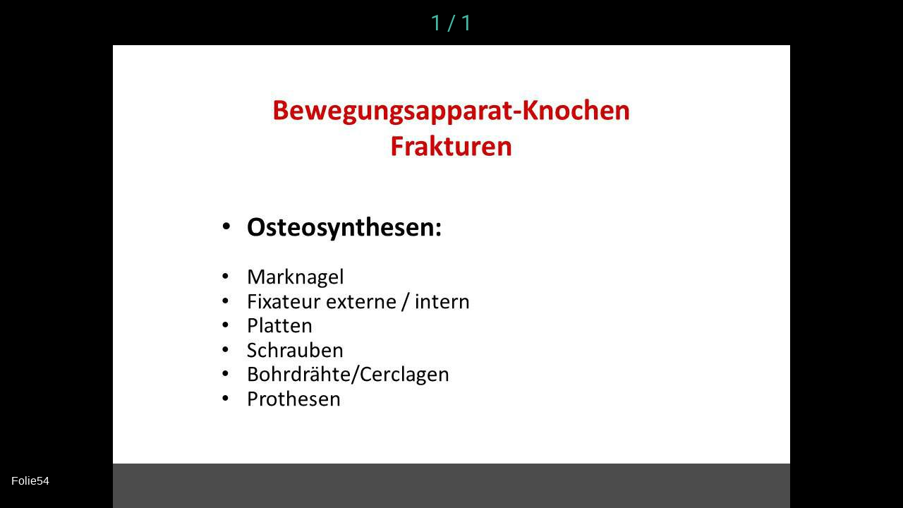

--- FILE ---
content_type: application/javascript; charset=utf-8
request_url: https://back.ww-cdn.com/superstatic/front-res/1543729/front-js/runtime.c44c9cef7a608d68.js
body_size: 4035
content:
(()=>{"use strict";var e,j={},g={};function c(e){var d=g[e];if(void 0!==d)return d.exports;var a=g[e]={id:e,loaded:!1,exports:{}};return j[e].call(a.exports,a,a.exports,c),a.loaded=!0,a.exports}c.m=j,c.amdO={},e=[],c.O=(d,a,b,r)=>{if(!a){var f=1/0;for(t=0;t<e.length;t++){for(var[a,b,r]=e[t],s=!0,n=0;n<a.length;n++)(!1&r||f>=r)&&Object.keys(c.O).every(p=>c.O[p](a[n]))?a.splice(n--,1):(s=!1,r<f&&(f=r));if(s){e.splice(t--,1);var i=b();void 0!==i&&(d=i)}}return d}r=r||0;for(var t=e.length;t>0&&e[t-1][2]>r;t--)e[t]=e[t-1];e[t]=[a,b,r]},c.n=e=>{var d=e&&e.__esModule?()=>e.default:()=>e;return c.d(d,{a:d}),d},(()=>{var d,e=Object.getPrototypeOf?a=>Object.getPrototypeOf(a):a=>a.__proto__;c.t=function(a,b){if(1&b&&(a=this(a)),8&b||"object"==typeof a&&a&&(4&b&&a.__esModule||16&b&&"function"==typeof a.then))return a;var r=Object.create(null);c.r(r);var t={};d=d||[null,e({}),e([]),e(e)];for(var f=2&b&&a;"object"==typeof f&&!~d.indexOf(f);f=e(f))Object.getOwnPropertyNames(f).forEach(s=>t[s]=()=>a[s]);return t.default=()=>a,c.d(r,t),r}})(),c.d=(e,d)=>{for(var a in d)c.o(d,a)&&!c.o(e,a)&&Object.defineProperty(e,a,{enumerable:!0,get:d[a]})},c.f={},c.e=e=>Promise.all(Object.keys(c.f).reduce((d,a)=>(c.f[a](e,d),d),[])),c.u=e=>"front-js/"+({1500:"i18countries-no-json",2023:"i18countries-pl-json",3321:"i18countries-he-json",3654:"i18countries-da-json",4288:"i18countries-zh-json",4440:"i18countries-ca-json",4585:"i18countries-en-json",4735:"i18countries-tr-json",5084:"i18countries-de-json",5403:"i18countries-fr-json",6274:"i18countries-lt-json",6310:"i18countries-pt-json",6485:"i18countries-hr-json",6804:"i18countries-nl-json",7579:"i18countries-sl-json",8089:"i18countries-es-json",8321:"i18countries-hu-json",8451:"i18countries-ja-json",8493:"i18countries-sv-json",8500:"i18countries-ar-json",8562:"i18countries-fa-json",8592:"common",8683:"i18countries-ru-json",9779:"i18countries-fi-json",9887:"i18countries-it-json",9902:"i18countries-bg-json"}[e]||e)+"."+{194:"236fbf5255b6df68",355:"ce932e5f9cbfaac3",471:"d9007cf46139c6b9",489:"287eb22cfb6729ea",524:"a83047482e15490a",597:"c07f8ae0583993ab",611:"26418ce30a3fb825",735:"53677f1bb16ff856",836:"8154a683b7c082ea",851:"b5616617e13d915c",880:"ef781002ebaa2b6e",921:"16115527b31d6236",984:"949d31440e6be48e",1008:"a8730307fd3a6207",1151:"0021a0ed7fe1dff8",1216:"dbf02e99b91c0420",1266:"f6f44fce53639f00",1389:"d79266e6d1b07909",1417:"3444511ba583ec1e",1453:"7a821bdafccee056",1456:"6b8280ce14fa583d",1457:"de1128f82436d0f6",1500:"dd9b661ab56eef19",1536:"60ca501b5c0b578e",1646:"29c62b72e81abe1f",1786:"a8737c0a0469f0b6",1929:"bd76e56c5afa6a09",2023:"0dfdb53da4ab1b93",2138:"4a702f2b544b7576",2178:"878d04fdceffbb86",2396:"11d990f59a13b44b",2714:"ca8c63d0336876f7",2716:"8a8efc212b45dec4",2782:"34a519e399b4d8fd",2850:"86b64b21d6e1784f",3039:"50504fcbf1784f81",3137:"96bf4e82e455dcfa",3321:"cb82735d0f3a8770",3434:"b63357c6eceda61c",3586:"b4591acf09cc0379",3607:"8e0914434712fe24",3654:"411218fcd1fe3aa2",3906:"345b320ac1e3cb15",3962:"d15f5348be97af01",4020:"b8b313e6c6358d00",4109:"ac23845e5db673c1",4118:"fbe2df25975cf123",4186:"3c1c2fde4b5676bf",4241:"df6e9da62c43c69f",4288:"979aad03eeb1ee99",4326:"84abe1cd832f0747",4344:"0fc58cd1a4b914a5",4346:"ef45dc8b27318877",4372:"ece03ae6905ea20d",4424:"f9bc2ee7fcefff1d",4440:"6eb1f2587189c022",4585:"f063a8cd1b7d4aee",4591:"c65e5a5a8267233f",4718:"fc6cfdb064257957",4735:"6b2d6d5cb22dbce1",4804:"91047524adb58ca4",4865:"51f9cc28e4816af0",4908:"18ad7ce1a540a03f",4989:"55b5c95fa95d365f",5084:"c77e57965d44df2a",5254:"38daef7498e9012d",5266:"48fa53b624b34fbc",5403:"0cfbddf0866fb81e",5436:"a5eb51034690b52a",5454:"d893c98f67bfe2c7",5522:"1d202d100bfc4c64",5544:"3ae296d7d549000f",5616:"ac3a79f1fbb9c480",5635:"5725e187d5ccb326",5716:"bf2349444d30a15d",5760:"51ebdd5d1dec1be8",5811:"2ea480395568a132",5817:"6c10c66e0301ff5c",5859:"80532a526e6bd3f0",5944:"91644f3152858ad9",6050:"edb1df815eac464d",6117:"7284d1309d643bf5",6121:"c197306b1154e824",6154:"b1948e833a9d2667",6201:"29984402c741130d",6274:"aaa32c15c3826cbc",6285:"9da0a8c467b96c02",6310:"8abe246249e39171",6331:"ff61073545b46642",6424:"535a6d9ae8d39563",6485:"46efc5686f78133f",6611:"cb4fe12d476fc8b0",6692:"77794bec34bc2051",6719:"d56eaa615b5ff8ca",6725:"c61c2d4784913a79",6734:"ade5c125c06b9679",6788:"2ae2cd778fd5e46f",6804:"c20f6eaf9705331b",7063:"47ca8c0972aced82",7070:"208da85c0a3b890e",7172:"52b501c51297ac22",7207:"59c1bb996d5d36c0",7318:"bf67348cd2659c24",7375:"f00d0c0dc0032af4",7377:"5d5f99e813b9c102",7385:"b2aa240763ae98e3",7483:"a761cdccf53f3ad5",7500:"799ae7150da36904",7579:"fa5ac6b8aae78d4f",7618:"db80200c2e648e22",7864:"2040d1cfeeeb0ec8",8089:"d82057bf1b16d444",8140:"d1633b960162474c",8161:"468ecbdf877a8d92",8246:"e330932e842686db",8288:"dd94b424a9ecf51c",8313:"4732798c43258750",8321:"292f65fc58574ae5",8339:"5244fdf91bb774eb",8420:"2f1878dd242f303c",8451:"62774e2382f7508d",8453:"0ac5e260b1a22db3",8465:"bbc766e27552d55a",8493:"727d4eb9a20cc3e4",8500:"41a896cf985e74e7",8562:"ded2126eab6e425a",8573:"a2920778629b7937",8592:"0e26b43d16292aec",8683:"26e5aedf87d100c0",8900:"7d964122302a13c8",8903:"6da0d09371ff1450",8954:"6ffd816bb07df914",8973:"77a7d49e27f1a643",9108:"72044b9192ec5654",9230:"06e34b8e748e7386",9238:"3944fa949b92168a",9259:"b6fd2cceb9e70d3d",9283:"7a26d36310d21cf2",9589:"15da3d17c32edaf1",9689:"aa8904670fd46e4f",9778:"4483af5a06179e67",9779:"5fc81777cf7e3a7e",9820:"ff3ba86c8ca569d1",9862:"b9e40f419b28967f",9887:"12bffa55ba1bd982",9902:"aba136ff8f386e78",9969:"904095d5bb2c559e",9989:"9bf3f0413d76d07e"}[e]+".js",c.miniCssF=e=>{},c.miniCssF=e=>{},c.hmd=e=>((e=Object.create(e)).children||(e.children=[]),Object.defineProperty(e,"exports",{enumerable:!0,set:()=>{throw new Error("ES Modules may not assign module.exports or exports.*, Use ESM export syntax, instead: "+e.id)}}),e),c.o=(e,d)=>Object.prototype.hasOwnProperty.call(e,d),(()=>{var e={},d="gbpwa:";c.l=(a,b,r,t)=>{if(e[a])e[a].push(b);else{var f,s;if(void 0!==r)for(var n=document.getElementsByTagName("script"),i=0;i<n.length;i++){var o=n[i];if(o.getAttribute("src")==a||o.getAttribute("data-webpack")==d+r){f=o;break}}f||(s=!0,(f=document.createElement("script")).type="module",f.charset="utf-8",f.timeout=120,c.nc&&f.setAttribute("nonce",c.nc),f.setAttribute("data-webpack",d+r),f.src=c.tu(a)),e[a]=[b];var u=(h,p)=>{f.onerror=f.onload=null,clearTimeout(l);var v=e[a];if(delete e[a],f.parentNode&&f.parentNode.removeChild(f),v&&v.forEach(y=>y(p)),h)return h(p)},l=setTimeout(u.bind(null,void 0,{type:"timeout",target:f}),12e4);f.onerror=u.bind(null,f.onerror),f.onload=u.bind(null,f.onload),s&&document.head.appendChild(f)}}})(),c.r=e=>{typeof Symbol<"u"&&Symbol.toStringTag&&Object.defineProperty(e,Symbol.toStringTag,{value:"Module"}),Object.defineProperty(e,"__esModule",{value:!0})},(()=>{var e;c.tt=()=>(void 0===e&&(e={createScriptURL:d=>d},typeof trustedTypes<"u"&&trustedTypes.createPolicy&&(e=trustedTypes.createPolicy("angular#bundler",e))),e)})(),c.tu=e=>c.tt().createScriptURL(e),c.p="https://back.ww-cdn.com/superstatic/front-res/1543729/",(()=>{var e={3666:0};c.f.j=(b,r)=>{var t=c.o(e,b)?e[b]:void 0;if(0!==t)if(t)r.push(t[2]);else if(3666!=b){var f=new Promise((o,u)=>t=e[b]=[o,u]);r.push(t[2]=f);var s=c.p+c.u(b),n=new Error;c.l(s,o=>{if(c.o(e,b)&&(0!==(t=e[b])&&(e[b]=void 0),t)){var u=o&&("load"===o.type?"missing":o.type),l=o&&o.target&&o.target.src;n.message="Loading chunk "+b+" failed.\n("+u+": "+l+")",n.name="ChunkLoadError",n.type=u,n.request=l,t[1](n)}},"chunk-"+b,b)}else e[b]=0},c.O.j=b=>0===e[b];var d=(b,r)=>{var n,i,[t,f,s]=r,o=0;if(t.some(l=>0!==e[l])){for(n in f)c.o(f,n)&&(c.m[n]=f[n]);if(s)var u=s(c)}for(b&&b(r);o<t.length;o++)c.o(e,i=t[o])&&e[i]&&e[i][0](),e[i]=0;return c.O(u)},a=self.webpackChunkgbpwa=self.webpackChunkgbpwa||[];a.forEach(d.bind(null,0)),a.push=d.bind(null,a.push.bind(a))})()})();